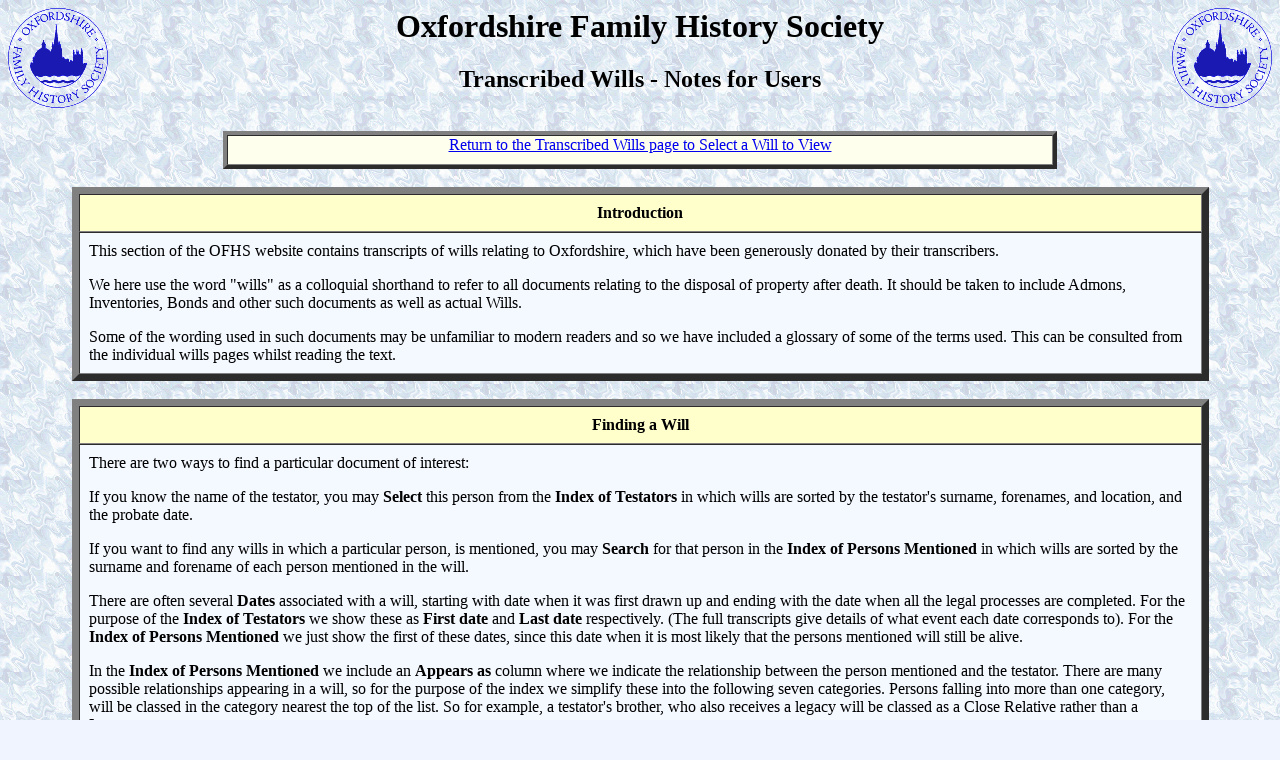

--- FILE ---
content_type: text/html
request_url: http://wills.oxfordshirefhs.org.uk/users.html
body_size: 5127
content:
<!DOCTYPE HTML PUBLIC "-//W3C//DTD HTML 4.0 transitional//EN"
"http://www.w3.org/TR/REC-html40/loose.dtd">
<html>
<head>
<title>OFHS - Transcribed Wills - Notes for Users</title>
<link rel="STYLESHEET" href="wills-styles.css">
</head>
<body>
<div align="center"><a href=
     "http://www.ofhs.org.uk/index.html"><img src=
     "logo100.gif"
     alt="[logo]"
     align="left"
     width="100"
     height="100"
     border="0"
     title="Link to OFHS front page"></a> <a href=
     "http://www.ofhs.org.uk/index.html"><img src=
     "logo100.gif"
     alt="[logo]"
     align="right"
     width="100"
     height="100"
     border="0"
     title="Link to OFHS front page"></a>  
<h1>Oxfordshire Family History Society</h1>
<h2>Transcribed Wills - Notes for Users</h2></div>

<div align="center"><br clear="all">
<table cellspacing="0"
       cellpadding="0"
       border="4"
       width="66%"
       bgcolor="#F4F8FF">
<tr>
<td height="30"
    width="100%"
    align="center"
    bgcolor="#FFFFCC"
    class="Area-R"><a href="index.html#select">Return to the
    Transcribed Wills page to Select a Will to
    View</a></td></tr></table>
</div>

<div align="center"><br clear="all">
 
<table width="90%"
       border="7"
       cellspacing="0"
       cellpadding="9"
       bgcolor="#F4F8FF">
<tr>
<th bgcolor="#FFFFCC"
    class="Area-R">Introduction</th></tr>
<tr>
<td align="left">
	<p>This section of the OFHS website contains transcripts of wills
	relating to Oxfordshire, which have been generously donated by their
	transcribers.</p>
	
	<p>We here use the word "wills" as a colloquial shorthand to refer
	to all documents relating to the disposal of property after death.
	It should be taken to include Admons, Inventories, Bonds and other
	such documents as well as actual Wills.</p>
	
	<p>Some of the wording used in such documents may be unfamiliar
	to modern readers and so we have included a glossary of some of the
	terms used. This can be consulted from the individual wills pages whilst
	reading the text.</p>
</td></tr></table></div>

<div align="center"><br clear="all">
 
<table width="90%"
       border="7"
       cellspacing="0"
       cellpadding="9"
       bgcolor="#F4F8FF">
<tr>
<th bgcolor="#FFFFCC"
    class="Area-R">Finding a Will</th></tr>
<tr>
<td align="left">
	<p>There are two ways to find a particular document of interest:</p>
	
	<p>If you know the name of the testator, you may <b>Select</b> this
	person from the <b>Index of Testators</b> in which wills are sorted by
	the testator's surname,	forenames, and location, and the probate date.</p>
	
	<p>If you want to find any wills in which a particular person,
	is mentioned, you may <b>Search</b> for that person in the
	<b>Index of Persons Mentioned</b> in which wills are sorted by the
	surname and forename of each person mentioned in the will.</p>
	
	<p>There are often several <b>Dates</b> associated with a will, starting
	with date when it was first drawn up and ending with the date when all the
	legal processes are completed. For the purpose of the <b>Index of Testators</b>
	we show these as <b>First date</b> and <b>Last date</b> respectively. (The
	full transcripts give details of what event each date corresponds to). For
	the <b>Index of Persons Mentioned</b> we just show the first of these dates,
	since this date when it is most likely that the persons mentioned will still
	be alive.</p>
	
	<p>In the <b>Index of Persons Mentioned</b> we include an <b>Appears as</b> column
	where we indicate the relationship between the person mentioned and the testator.
	There are many possible relationships appearing in a will, so for the purpose
	of the index we simplify these into the following seven categories. Persons falling into
	more than one category, will be classed in the category nearest the top of the
	list. So for example, a testator's brother, who also receives a legacy will be classed as a
	Close Relative rather than a Legatee.</p>
<table>
<tr><th>Testator</th>
<td>The person whom the document is about, including intestates (in Admons etc) and similar.</td>
<tr><th>Close Relative</th>
<td>Spouse, Grandparent, Parent, Sibling, Child, Grandchild, Spouse of sibling or of child.</td>
<tr><th>Other Relative</th>
<td>Nephew, Niece, Uncle, Aunt, Cousin, Kinsman, Kinswoman, Greatgrandchild etc.</td>
<tr><th>Legatee</th>
<td>Unrelated person with a legacy -- Friend, Servant etc.</td>
<tr><th>Will Official</th>
<td>Witness, Trustee, Overseer, Appraiser, Executor etc.</td>
<tr><th>Mention</th>
<td>Unrelated person with no legacy -- Bondee, Landlord, Tenant, Priest etc.</td>
<!-- <tr><th>Diocesan Official</th>
     <td>Bureaucrat, clerk or witness in Probate Court -- Archdeacon's, Bishop's, PCC etc. </td>
-->
<tr><th>Bureaucrat</th>
     <td>Any official, clerk or witness involved in the Probate process.</td>
</table>

	<p>Often a testator may mention a daughter as for example: "My daughter 
	Mary the wife of John SMITH", in which case she will appear in the index 
	of persons as Mary SMITH. However occasionally a testator will use the 
	phrase: "My daughter Mary" without indicating whether or not she is 
	married. In such cases, since the will gives no indication of a married 
	surname, she will be indexed under her maiden name.</p>
	
	<p><b>Once you have found a will</b> in either of the indexes,
	just click on the testator's name (normally in blue, and underlined) in
	the index entry, to view the transcript.</p>

</td></tr></table></div>

<div align="center"><br clear="all">
<table width="90%"
       border="7"
       cellspacing="0"
       cellpadding="9"
       bgcolor="#F4F8FF">
<tr>
<th bgcolor="#FFFFCC"
    class="Area-R">The Component Parts of the Transcript</th></tr>
<tr>
<td align="left">
	<p>Each transcribed document is split into a number of component parts,
	(not all of which need be present for every will).</p>
	
	<p><b>Heading</b><br>
	Each will has been given a heading, in a standard format, to
	make it easy to identify a particular will. The heading starts with
	a title, and the key dates relating to the will. This is followed by
	the location of the original document and the name of the person
	who contributed the will.</p>

	<p><b>Summary</b><br>
	For all but the simplest documents, the heading is followed by a summary
	listing the names and key topics mentioned in the original. The intention
	is to give the reader sufficient information to decide whether or not this
	particular document is relevant to his/her research.</p>

	<p><b>Transcriber's Notes</b><br>
	If present, these will provide any additional information known to the
	transcriber about the document itself or the people mentioned therein.

	<p><b>Modern Format Version</b><br>
	The layout and language used in old wills can be very
	confusing for a modern reader. The modern format version of the transcript
	attempts to convey the full sense of the will in a more easily accessible
	form. Spelling, paragraph layout and punctuation follow modern practice.
	Where the original is all or part in Latin, this is translated. Obscure
	legalese is omitted.</p>

	<p><b>Original Format Version</b><br>
	This attempts to reproduce the original as accurately as possible, limited
	only by the constraints of a modern typeface and the computer screen area.
	The original language, spelling, line ends and paragraphing, are all
	retained. This allows the reader to draw his/her own conclusions about any
	assumptions made in producing the modern format version. It is this version
	that can most easily be cross checked against the original document, or an
	image thereof, to verify the accuracy of the transcript (and we would
	encourage researchers to make this comparison for all documents used in their
	research).</p>
</td></tr></table></div>


<div align="center"><br clear="all">
<table width="90%"
       border="7"
       cellspacing="0"
       cellpadding="9"
       bgcolor="#F4F8FF">
<tr>
<th bgcolor="#FFFFCC"
    class="Area-R">Scope, Intention and Accuracy of these Transcripts</th></tr>
<tr>
<td align="left">
	<p>These transcripts include Wills and other Probate documents
	relating to families from Oxfordshire (including the area formerly
	in North Berkshire, that was transferred to Oxfordshire in 1974).
	They are presented here with the permission of their transcribers,
	for the benefit of other family historians.</p>
	
	<p>Whilst we hope that they will prove useful, they are a tiny
	proportion of the 50,000+ Oxfordshire wills proven during the last
	five hundred years and held by ORO. Those researchers who do not
	find an ancestor mentioned therein should not assume that they did
	not feature in a will - merely that the will in question has not yet
	been transcribed and submitted to Oxfordshire FHS.</p>

	<p>The text of the transcripts remains the copyright &copy; of
	their individual transcribers and this should be acknowledged in
	any use you make of the transcripts, or in quotations taken from
	them.</p>

	<p>In presenting these transcripts our intention is to provide
	researchers with a secondary source which can be used to assess
	whether a will or similar document is of sufficient interest to
	warrant further study.</p> 

	<p>Old handwriting can often be difficult to interpret. Moreover we
	are all fallible mortals. Transcribers can introduce errors when
	reading the text and further errors can arise when converting the
	the transcript to a web page.</p>

	<p>So as with any secondary source it is most important to stress
	that these transcripts are <b>not</b> intended to be a
	substitute for viewing the original documents. For every document
	you rely on in your research, you should aim to view the original
	or at least a photographic image of this, and must ultimately draw your
	own conclusions about its contents.</p>

	<p>Even then it is worth
	remembering that the document that has survived was very often not
	written by the testator in person. Frequently he or she could
	neither read nor write and so the written version was prepared
	by someone else, from the testator's dictation.
	Even where the testator was literate, it is
	quite likely that a secretary or lawyer will have re-written the
	text from the testator's original, inserting the customary
	legalese where required.  It will be this version that is the signed and
	witnessed copy. However even this may not be the document you are viewing.
	It is quite likely that the document which has survived is not
	the original will at all, but a copy made by a clerk in a
	probate register after the will was proved. So even when you have read the
	best surviving "original", you may still be two steps removed from the
	testator's original intent!</p>

	<p>N.B. When reading original wills,
	you may find the Palaeography pages on the National Archives web
	site at <a href="http://www.nationalarchives.gov.uk/palaeography/">
	www.nationalarchives.gov.uk/palaeography/</a> will provide a good
	introduction to the technique needed to read old handwriting.</p>

</td></tr></table></div>

<div align="center"><br clear="all">
<table width="90%"
       border="7"
       cellspacing="0"
       cellpadding="9"
       bgcolor="#F4F8FF">
<tr>
<th bgcolor="#FFFFCC"
    class="Area-R">Spotted a mistake?</th></tr>
<tr>
<td align="left">
	<p>We try to ensure that the transcribing, translation and formatting of these
	wills is as accurate as possible, but we are only human . . .</p>
	
	<p>So if you should spot an error, please tell us about it, by sending an email
	to <a href="mailto:wills@ofhs.org.uk?subject=OFHSwebsite%20will%20error%20report">
	wills@ofhs.org.uk</a> Your help in improving our accuracy will be greatly appreciated.</p>
</td></tr></table></div>


<div align="center">
    <br clear="all">
    <!--htdig_noindex-->
    <p><font size="-1">Registered Charity Number 275891</font></p>
    <address>
      &copy; 2000-2020 Oxfordshire Family History Society<br>
       webmaster@ofhs.org.uk<br>
       This page structure was last updated on 2020-11-14
    </address><!--/htdig_noindex-->
</div>
</body>
</html>


--- FILE ---
content_type: text/css
request_url: http://wills.oxfordshirefhs.org.uk/wills-styles.css
body_size: 633
content:
BODY {
  background-image: url(bgtile.gif);
  background-color: #F0F4FF;
}

TH.Area-N {
  background-color: #FFCCFF;
}

TH.Area-A {
  background-color: #FFCCCC;
}

TD.Area-A {
  background-color: #FFEEEE;
}

TH.Area-V {
  background-color: #CCFFCC;
}

TD.Area-V {
  background-color: #EEFFEE;
}

TH.Area-S {
  background-color: #CCCCFF;
}

TD.Area-S {
  background-color: #EEEEFF;
}

TH.Area-R {
  background-color: #FFFFCC;
}

TD.Area-R {
  background-color: #FFFFEE;
}

TH.Area-G {
  background-color: #FFCC99;
}

TD {
  background-color: #F4F8FF;
  vertical-align: top; 
}
.pub-date {
	color: #F00;
}

img { border-style: none; }
